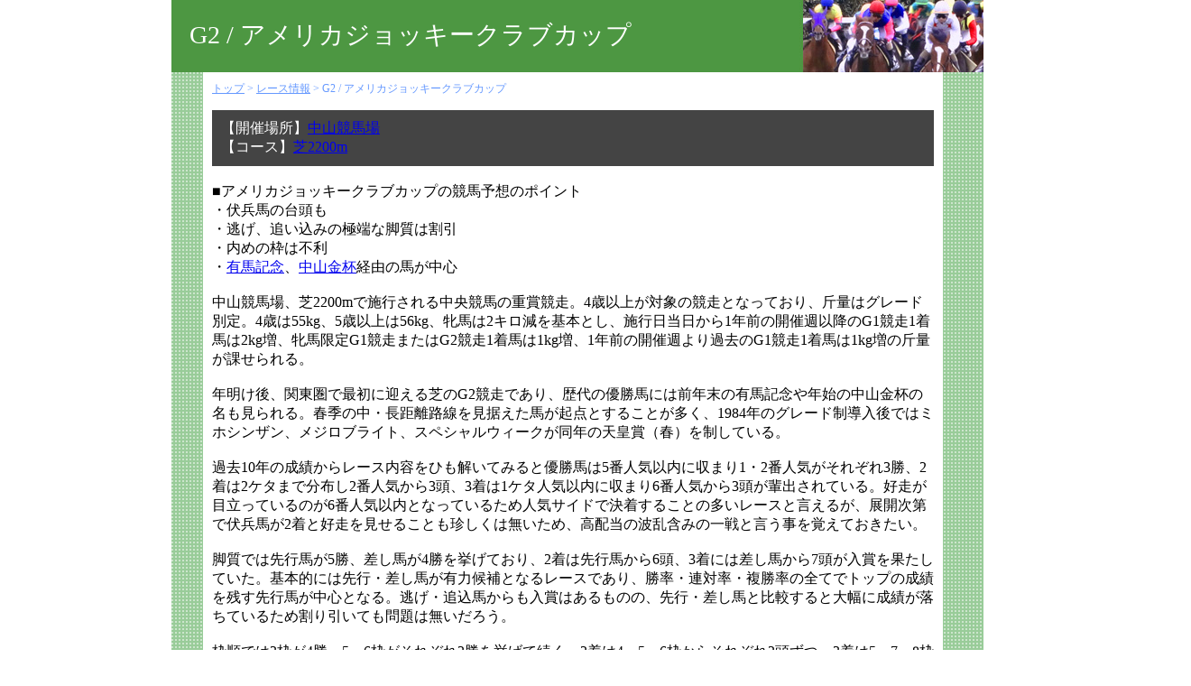

--- FILE ---
content_type: text/html
request_url: http://keiba-repo.jp/pc/grade/grade2/americajpcky.html
body_size: 5649
content:
<!DOCTYPE html PUBLIC "-//W3C//DTD HTML 4.01 Transitional//EN" "http://a.www.w3c.org/TR/1999/REC-html401-19991224/loose.dtd"><html xmlns="http://a.www.w3.org/1999/xhtml">
<head><meta http-equiv="Content-Type" content="text/html; charset=x-sjis">
<meta name="description" content="アメリカジョッキークラブカップ－競馬予想って本当に当たるの！？" />
<meta name="keywords" content="競馬予想,当たる,アメリカジョッキークラブカップ" />
<title>レース情報　G2/アメリカジョッキークラブカップ</title>
<link rel="stylesheet" type="text/css" href="../../css/style.css"><meta name="viewport" content="width=device-width, initial-scale=1.0, maximum-scale=1.0, minimum-scale=1.0">
</head><body><center><div id="container"><div id="bg">      <div align="left">            <div class="rt_txt" id="gr_tl">      <div id="rt_sp"></div>      <div id="rt_txt2">      G2 / アメリカジョッキークラブカップ      </div>      </div>                 <div id="inner">       <div id="pan" class="pan"><a href="https://keiba-repo.jp" class="pan">トップ</a> > <a href="../index.html" class="pan">レース情報</a> > G2 / アメリカジョッキークラブカップ</div>            <div id="race2"><font color="#FFFFFF">【開催場所】<a href="https://keiba-repo.jp/pc/course/nakayama/index.html">中山競馬場</a><br>
  【コース】<a href="https://keiba-repo.jp/pc/course/nakayama/nas2200.html">芝2200m</a><br></font></div><br>



■アメリカジョッキークラブカップの競馬予想のポイント<br>
・伏兵馬の台頭も<br>
・逃げ、追い込みの極端な脚質は割引<br>
・内めの枠は不利<br>
・<a href="https://keiba-repo.jp/pc/grade/grade1/arimakinen.html">有馬記念</a>、<a href="https://keiba-repo.jp/pc/grade/grade3/nakayamagold.html">中山金杯</a>経由の馬が中心<br>
<br>
中山競馬場、芝2200mで施行される中央競馬の重賞競走。4歳以上が対象の競走となっており、斤量はグレード別定。4歳は55kg、5歳以上は56kg、牝馬は2キロ減を基本とし、施行日当日から1年前の開催週以降のG1競走1着馬は2kg増、牝馬限定G1競走またはG2競走1着馬は1kg増、1年前の開催週より過去のG1競走1着馬は1kg増の斤量が課せられる。<br>
<br>
年明け後、関東圏で最初に迎える芝のG2競走であり、歴代の優勝馬には前年末の有馬記念や年始の中山金杯の名も見られる。春季の中・長距離路線を見据えた馬が起点とすることが多く、1984年のグレード制導入後ではミホシンザン、メジロブライト、スペシャルウィークが同年の天皇賞（春）を制している。<br>
<br>
過去10年の成績からレース内容をひも解いてみると優勝馬は5番人気以内に収まり1・2番人気がそれぞれ3勝、2着は2ケタまで分布し2番人気から3頭、3着は1ケタ人気以内に収まり6番人気から3頭が輩出されている。好走が目立っているのが6番人気以内となっているため人気サイドで決着することの多いレースと言えるが、展開次第で伏兵馬が2着と好走を見せることも珍しくは無いため、高配当の波乱含みの一戦と言う事を覚えておきたい。<br>
<br>
脚質では先行馬が5勝、差し馬が4勝を挙げており、2着は先行馬から6頭、3着には差し馬から7頭が入賞を果たしていた。基本的には先行・差し馬が有力候補となるレースであり、勝率・連対率・複勝率の全てでトップの成績を残す先行馬が中心となる。逃げ・追込馬からも入賞はあるものの、先行・差し馬と比較すると大幅に成績が落ちているため割り引いても問題は無いだろう。<br>
<br>
枠順では3枠が4勝、5・6枠がそれぞれ2勝を挙げて続く。2着は4・5・6枠からそれぞれ2頭ずつ、3着は5・7・8枠からそれぞれ2頭が輩出されていた。基本的には中～外枠に好走が目立ち、内枠は不利。中でも5・6枠は安定して上位好走馬を輩出しているため中心視したい。また最も勝ち鞍の多い3枠は勝ち鞍こそ多いが2着1回、3着0回と連対候補としては選び辛い面があるため、取り捨てが難しい。実績馬や有力候補が入った時以外での中心視は危険な枠かもしれない。<br>
<br>
前走レースでは<a href="https://keiba-repo.jp/pc/grade/grade1/arimakinen.html">有馬記念</a>経由の馬が4勝、<a href="https://keiba-repo.jp/pc/grade/grade3/nakayamagold.html">中山金杯</a>経由の馬が3勝を挙げており、2着には有馬記念、中山金杯、<a href="https://keiba-repo.jp/pc/grade/grade1/kikkasyou.html">菊花賞</a>経由の馬がそれぞれ2頭ずつ入賞、3着にはディセンバーS経由の馬が2頭入着を果たしていた。基本的には前年秋以降の重賞競走に出走し、そこから本競走へと向かってきた馬が好走する傾向にあり、中でも有馬記念出走馬は分母が少ない中で4勝2着2回と好走を果たしているため信頼できるだろう。また年始のレースとして中山金杯を経由した馬は出走数も多く、比例して好走率も高いため有馬記念と中山金杯を経由した馬を中心として考えると良いだろう。
<div class="ken_txt pc" id="tl3">
  <a href="https://keiba-repo.jp">■トップページ</a>　　<a href="../../course/index.html">■コース紹介</a>　　<a href="../index.html">■レース情報</a>　　<a href="../../sire/index.html">■種牡馬</a>　　<a href="../../sire/index2.html">■種牡馬2</a>　　<a href="../../sire/index3.html">■種牡馬3</a>　　<a href="../../chihourace/index.html">■地方競馬レース</a>　　<a href="../../win5/win5uma.html">■WIN5予想・馬番</a>　　<a href="../../win5/win5nin.html">■WIN5予想・人気</a></div>
      </div>
	
<div class="ken_txt sp" id="tl3">

			<table width="100%">
			<tr>
				<td colspan="2">
					<a href="https://keiba-repo.jp">■トップページ</a>
				</td>
			</tr>
			  <tr>
				  <td width="50%">
					  <a href="../index.html">■レース情報</a><br>
					  <a href="../../chihourace/index.html">■地方競馬レース</a>
					  <a href="../../sire/index2.html">■種牡馬2</a><br>
					  <a href="../../win5/win5uma.html">■WIN5予想・馬番</a>
					 
				</td>
				  <td width="50%">
					 <a href="../../course/index.html">■コース紹介</a><br>				  
					 <a href="../../sire/index.html">■種牡馬</a><br>
					 <a href="../../sire/index3.html">■種牡馬3</a><br>
					 <a href="../../win5/win5nin.html">■WIN5予想・人気</a>					 
				</td>				  
				</tr>				
			</table>　 
</div>
</div></div><br></div><br><br>    </div>
<div id="footer2">Copyright(C)競馬予想って本当に当たるの！？
</div></center> </body>
</html>

--- FILE ---
content_type: text/css
request_url: http://keiba-repo.jp/pc/css/style.css
body_size: 5319
content:
@charset "utf-8";

/* ----- common ----- */
/* PC版 */
/* ----- common ----- */
@media screen and (min-width: 769px) {

html, body {  
    height: 100%;
    margin: 0;  
    padding: 0;  
    text-align: center;  
}  
	
	.sp{
		display:none;
	}	

#container {
    position: relative;
    margin: 0px auto;
    width: 900px;
    height: 100%;
    min-height: 100%;
    background-color: #FFFFFF;
    text-align: left;
	height: auto !important;
}

#container2 {
    width: 900px;
    background-color: #FFFFFF;
    text-align: left;
}

#footer{
	background:#693;
	width:100%;
	height:25px;
	color:#FFF;
	padding:20px;
	position: absolute;
    bottom: 0px;
}

#footer2{
	background:#693;
	width:100%;
	color:#FFF;
	padding:20px;
    bottom: 0px;
}

#bg{
	background:url(../img/bg.gif);
	padding-bottom: 60px;
}

#tl{
	background:#063; 
}


.tl_txt{
	color:#FFF;
	text-align:center;
	font-size:24px;
}

#inner{
	background:#FFFFFF;
	width:800px;
	margin-left:35px;
	padding:10px;
}

.teki_txt{
	color:#06C;
	font-size:24px;
}

.kini_txt{
	color:#FF0000;
	font-size:18px;
}

.kini_txt2{
	color:#FF0000;
	font-size:24px;
}


.ken_txt{
	font-size:18px;
}

.ken_txt2{
	font-size:24px;
}


#race{
	background:#693;
	width:780px;
	padding:10px;
}


#footer{
	background:#693;
	width:100%;
	height:25px;
	color:#FFF;
	padding:20px;
	position: absolute;
    bottom: 0px;
}


#tos_tl{
	background:url(../img/tos_tl.jpg);
	width:900px;
	height:80px;
}

#gr_tl{
	background:url(../img/gr_tl.jpg);
	width:900px;
	height:80px;
}

#rt_txt2{
	margin:0px 0px 0px 20px;
}

#rt_sp{
	height:20px;
}


.rt_txt{
	color:#FFFFFF;
	font-size:28px;
}

.txt_white{
	color:#FFFFFF;
}

#race2{
	background:#444;
	width:780px;
	padding:10px;
}

#tl2{
	background:#FFFFCC; 
	border: solid #063;
	text-align:center;
}

#tl3{
	background:#FFFFCC; 
	border: solid #063;
	text-align:center;
	margin-top:30px;
}

#cs_l{
	width:350px;
	background:#FFFFCC; 
	border: solid #063;
	float:left;
	text-align:center;
	margin-bottom:20px;
}

#cs_r{
	width:350px;
	background:#FFFFCC; 
	border: solid #063;
	float:right;
	text-align:center;
	margin-bottom:20px;
}

#cs_sp{
	height:240px;
}

#cs_tl{
	background:url(../img/cs_tl.jpg);
	width:900px;
	height:80px;
}

.pan{
	color:#6699FF;
	font-size:12px;
}

#pan{
	margin-bottom:15px;
}

.green{
	color:#339900;
	text-align:center;
	font-size:24px;
}


/* ----- 2013/02/18�ǉ� ----- */
td.bg {
	background-color:#FFF;
}


#sire_tl{
	background:url(../img/sire_tl.html);
	width:900px;
	height:80px;
}

.gray {
	color:#999;
}

/* ----- 2014/02/21�ǉ� ----- */

h1{ width:475px; font-size:12px; color:#000;}
}


/* SP版 */
/* ----- common ----- */
@media screen and (max-width: 768px) {

html, body {  
    height: 100%;
    margin: 0;  
    padding: 0;  
    text-align: center;  
}  

	.pc{
		display:none;
	}	
	
#container {
    position: relative;
    margin: 0px auto;
    width: 100%;
    background-color: #FFFFFF;
    text-align: left;
	height: auto !important;
}

#container2 {
    width: 100%;
    background-color: #FFFFFF;
    text-align: left;
}

#footer{
	background:#693;
	width:100%;
	color:#FFF;
	padding:20px;
    bottom: 0px;
	box-sizing: border-box;
}

#footer2{
	background:#693;
	width:100%;
	color:#FFF;
	padding:20px;
    bottom: 0px;
	box-sizing: border-box;
}

#bg{
	background:url(../img/bg.gif);
	padding-bottom: 60px;
}

#tl{
	background:#063; 
}


.tl_txt{
	color:#FFF;
	text-align:center;
	font-size:24px;
}

#inner{
	background:#FFFFFF;
	width:90%;
	margin:0 auto;
	padding:5px;
}

.teki_txt{
	color:#06C;
	font-size:24px;
}

.kini_txt{
	color:#FF0000;
	font-size:18px;
}

.kini_txt2{
	color:#FF0000;
	font-size:24px;
}


.ken_txt{
	font-size:18px;
}

.ken_txt2{
	font-size:24px;
}


#race{
	background:#693;
	width:90%;
	padding:10px;
}


#footer{
	background:#693;
	width:100%;
	color:#FFF;
	padding:20px;
    bottom: 0px;
	box-sizing: border-box;
}


#tos_tl{
	background:url(../img/tos_tl.jpg);
	width:100%;
	padding:10px 0;
}

#gr_tl{
	background:url(../img/gr_tl.jpg);
	width:100%;
	padding:10px 0;
}

#rt_txt2{
	padding:10px;
	font-size:19px;
}

#rt_sp{
	height:0;
}


.rt_txt{
	color:#FFFFFF;
	font-size:28px;
}

.txt_white{
	color:#FFFFFF;
}

#race2{
	background:#444;
	width:100%;
	padding:10px 0;
}

#tl2{
	background:#FFFFCC; 
	border: solid #063;
	text-align:center;
}

#tl3{
	background:#FFFFCC; 
	border: solid #063;
	text-align:center;
	margin-top:30px;
}

#cs_l{
	width:43%;
	background:#FFFFCC; 
	border:2px solid #063;
	float:left;
	text-align:center;
	margin-bottom:20px;
}

#cs_r{
	width:43%;
	background:#FFFFCC; 
	border:2px solid #063;
	float:right;
	text-align:center;
	margin-bottom:20px;
}

#cs_sp{
	height:45vh;
}

#cs_tl{
	background:url(../img/cs_tl.jpg);
	width:100%;
	padding:10px 0;
}

.pan{
	color:#6699FF;
	font-size:12px;
}

#pan{
	margin-bottom:15px;
}

.green{
	color:#339900;
	text-align:center;
	font-size:24px;
}


/* ----- 2013/02/18�ǉ� ----- */
td.bg {
	background-color:#FFF;
}


#sire_tl{
	background:url(../img/sire_tl.html);
	width:100%;
	padding:10px 0;
}

.gray {
	color:#999;
}

/* ----- 2014/02/21�ǉ� ----- */

h1{ 
	width:100%;
	font-size:12px;
	color:#000;
	text-align: left;
	padding-left:10px;
	box-sizing: border-box;
	}
	
	table a{
	padding:0.2vh 0;
	display:block;
	}
	
	table td{
		vertical-align: middle;
	}
}